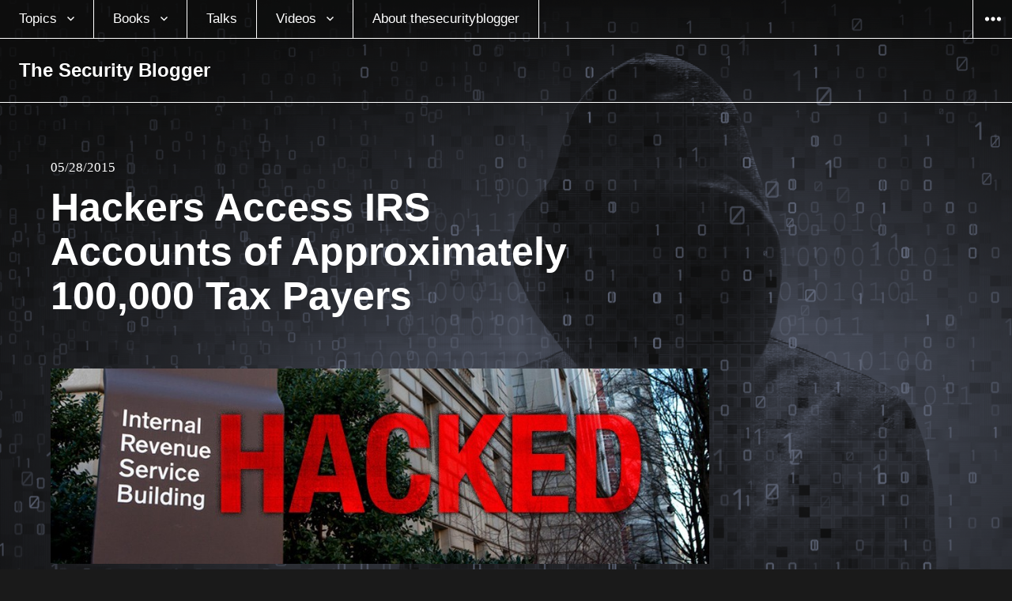

--- FILE ---
content_type: text/html; charset=UTF-8
request_url: https://www.thesecurityblogger.com/hackers-access-irs-accounts-of-approximately-100000-tax-payers/
body_size: 13938
content:
<!DOCTYPE html>
<html lang="en-US" class="no-js">
<head>
<meta charset="UTF-8">
<meta name="viewport" content="width=device-width, initial-scale=1">
<link rel="profile" href="https://gmpg.org/xfn/11">
<link rel="pingback" href="https://www.thesecurityblogger.com/xmlrpc.php">
<script type="d451b396f2d10fd0d299976d-text/javascript">(function(html){html.className = html.className.replace(/\bno-js\b/,'js')})(document.documentElement);</script>
<title>Hackers Access IRS Accounts of Approximately 100,000 Tax Payers &#8211; The Security Blogger</title><link rel="stylesheet" id="siteground-optimizer-combined-css-a70a0245c3b9d0310a91b0410ea37ba7" href="https://www.thesecurityblogger.com/wp-content/uploads/siteground-optimizer-assets/siteground-optimizer-combined-css-a70a0245c3b9d0310a91b0410ea37ba7.css" media="all" />
<meta name='robots' content='max-image-preview:large' />
		<style>img:is([sizes="auto" i], [sizes^="auto," i]) { contain-intrinsic-size: 3000px 1500px }</style>
		<link rel='dns-prefetch' href='//www.googletagmanager.com' />
<link rel='dns-prefetch' href='//fonts.googleapis.com' />
<link rel='dns-prefetch' href='//cdn.openshareweb.com' />
<link rel='dns-prefetch' href='//cdn.shareaholic.net' />
<link rel='dns-prefetch' href='//www.shareaholic.net' />
<link rel='dns-prefetch' href='//analytics.shareaholic.com' />
<link rel='dns-prefetch' href='//recs.shareaholic.com' />
<link rel='dns-prefetch' href='//partner.shareaholic.com' />
<link rel="alternate" type="application/rss+xml" title="The Security Blogger &raquo; Feed" href="https://www.thesecurityblogger.com/feed/" />
<link rel="alternate" type="application/rss+xml" title="The Security Blogger &raquo; Comments Feed" href="https://www.thesecurityblogger.com/comments/feed/" />
<link rel="alternate" type="application/rss+xml" title="The Security Blogger &raquo; Hackers Access IRS Accounts of Approximately 100,000 Tax Payers Comments Feed" href="https://www.thesecurityblogger.com/hackers-access-irs-accounts-of-approximately-100000-tax-payers/feed/" />
<!-- Shareaholic - https://www.shareaholic.com -->
<link rel='preload' href='//cdn.shareaholic.net/assets/pub/shareaholic.js' as='script'/>
<script data-no-minify='1' data-cfasync='false'>
_SHR_SETTINGS = {"endpoints":{"local_recs_url":"https:\/\/www.thesecurityblogger.com\/wp-admin\/admin-ajax.php?action=shareaholic_permalink_related","ajax_url":"https:\/\/www.thesecurityblogger.com\/wp-admin\/admin-ajax.php","share_counts_url":"https:\/\/www.thesecurityblogger.com\/wp-admin\/admin-ajax.php?action=shareaholic_share_counts_api"},"site_id":"18a70d61a50c4a27a4a002b6fbf78ba4","url_components":{"year":"2015","monthnum":"05","day":"28","hour":"12","minute":"08","second":"22","post_id":"5486","postname":"hackers-access-irs-accounts-of-approximately-100000-tax-payers","category":"general"}};
</script>
<script data-no-minify='1' data-cfasync='false' src='//cdn.shareaholic.net/assets/pub/shareaholic.js' data-shr-siteid='18a70d61a50c4a27a4a002b6fbf78ba4' async ></script>

<!-- Shareaholic Content Tags -->
<meta name='shareaholic:site_name' content='The Security Blogger' />
<meta name='shareaholic:language' content='en-US' />
<meta name='shareaholic:url' content='https://www.thesecurityblogger.com/hackers-access-irs-accounts-of-approximately-100000-tax-payers/' />
<meta name='shareaholic:keywords' content='tag:datalossdb.org, tag:internal revenue service hacked, tag:irs breach, tag:irs datalossdb.org, tag:irs get transcrip, tag:irs hacked, tag:irs hacked,irs breach,internal revenue service hacked,datalossdb.org,irs datalossdb.org, cat:general security, cat:security news, cat:technology, type:post' />
<meta name='shareaholic:article_published_time' content='2015-05-28T12:08:22-04:00' />
<meta name='shareaholic:article_modified_time' content='2016-07-10T13:23:29-04:00' />
<meta name='shareaholic:shareable_page' content='true' />
<meta name='shareaholic:article_author_name' content='admin' />
<meta name='shareaholic:site_id' content='18a70d61a50c4a27a4a002b6fbf78ba4' />
<meta name='shareaholic:wp_version' content='9.7.13' />
<meta name='shareaholic:image' content='https://www.thesecurityblogger.com/wp-content/uploads/2015/05/irs-hacked-300x169.jpg' />
<!-- Shareaholic Content Tags End -->
<script type="d451b396f2d10fd0d299976d-text/javascript">
/* <![CDATA[ */
window._wpemojiSettings = {"baseUrl":"https:\/\/s.w.org\/images\/core\/emoji\/14.0.0\/72x72\/","ext":".png","svgUrl":"https:\/\/s.w.org\/images\/core\/emoji\/14.0.0\/svg\/","svgExt":".svg","source":{"concatemoji":"https:\/\/www.thesecurityblogger.com\/wp-includes\/js\/wp-emoji-release.min.js?ver=6.4.7"}};
/*! This file is auto-generated */
!function(i,n){var o,s,e;function c(e){try{var t={supportTests:e,timestamp:(new Date).valueOf()};sessionStorage.setItem(o,JSON.stringify(t))}catch(e){}}function p(e,t,n){e.clearRect(0,0,e.canvas.width,e.canvas.height),e.fillText(t,0,0);var t=new Uint32Array(e.getImageData(0,0,e.canvas.width,e.canvas.height).data),r=(e.clearRect(0,0,e.canvas.width,e.canvas.height),e.fillText(n,0,0),new Uint32Array(e.getImageData(0,0,e.canvas.width,e.canvas.height).data));return t.every(function(e,t){return e===r[t]})}function u(e,t,n){switch(t){case"flag":return n(e,"\ud83c\udff3\ufe0f\u200d\u26a7\ufe0f","\ud83c\udff3\ufe0f\u200b\u26a7\ufe0f")?!1:!n(e,"\ud83c\uddfa\ud83c\uddf3","\ud83c\uddfa\u200b\ud83c\uddf3")&&!n(e,"\ud83c\udff4\udb40\udc67\udb40\udc62\udb40\udc65\udb40\udc6e\udb40\udc67\udb40\udc7f","\ud83c\udff4\u200b\udb40\udc67\u200b\udb40\udc62\u200b\udb40\udc65\u200b\udb40\udc6e\u200b\udb40\udc67\u200b\udb40\udc7f");case"emoji":return!n(e,"\ud83e\udef1\ud83c\udffb\u200d\ud83e\udef2\ud83c\udfff","\ud83e\udef1\ud83c\udffb\u200b\ud83e\udef2\ud83c\udfff")}return!1}function f(e,t,n){var r="undefined"!=typeof WorkerGlobalScope&&self instanceof WorkerGlobalScope?new OffscreenCanvas(300,150):i.createElement("canvas"),a=r.getContext("2d",{willReadFrequently:!0}),o=(a.textBaseline="top",a.font="600 32px Arial",{});return e.forEach(function(e){o[e]=t(a,e,n)}),o}function t(e){var t=i.createElement("script");t.src=e,t.defer=!0,i.head.appendChild(t)}"undefined"!=typeof Promise&&(o="wpEmojiSettingsSupports",s=["flag","emoji"],n.supports={everything:!0,everythingExceptFlag:!0},e=new Promise(function(e){i.addEventListener("DOMContentLoaded",e,{once:!0})}),new Promise(function(t){var n=function(){try{var e=JSON.parse(sessionStorage.getItem(o));if("object"==typeof e&&"number"==typeof e.timestamp&&(new Date).valueOf()<e.timestamp+604800&&"object"==typeof e.supportTests)return e.supportTests}catch(e){}return null}();if(!n){if("undefined"!=typeof Worker&&"undefined"!=typeof OffscreenCanvas&&"undefined"!=typeof URL&&URL.createObjectURL&&"undefined"!=typeof Blob)try{var e="postMessage("+f.toString()+"("+[JSON.stringify(s),u.toString(),p.toString()].join(",")+"));",r=new Blob([e],{type:"text/javascript"}),a=new Worker(URL.createObjectURL(r),{name:"wpTestEmojiSupports"});return void(a.onmessage=function(e){c(n=e.data),a.terminate(),t(n)})}catch(e){}c(n=f(s,u,p))}t(n)}).then(function(e){for(var t in e)n.supports[t]=e[t],n.supports.everything=n.supports.everything&&n.supports[t],"flag"!==t&&(n.supports.everythingExceptFlag=n.supports.everythingExceptFlag&&n.supports[t]);n.supports.everythingExceptFlag=n.supports.everythingExceptFlag&&!n.supports.flag,n.DOMReady=!1,n.readyCallback=function(){n.DOMReady=!0}}).then(function(){return e}).then(function(){var e;n.supports.everything||(n.readyCallback(),(e=n.source||{}).concatemoji?t(e.concatemoji):e.wpemoji&&e.twemoji&&(t(e.twemoji),t(e.wpemoji)))}))}((window,document),window._wpemojiSettings);
/* ]]> */
</script>

<style id='wp-emoji-styles-inline-css' type='text/css'>

	img.wp-smiley, img.emoji {
		display: inline !important;
		border: none !important;
		box-shadow: none !important;
		height: 1em !important;
		width: 1em !important;
		margin: 0 0.07em !important;
		vertical-align: -0.1em !important;
		background: none !important;
		padding: 0 !important;
	}
</style>

<style id='classic-theme-styles-inline-css' type='text/css'>
/*! This file is auto-generated */
.wp-block-button__link{color:#fff;background-color:#32373c;border-radius:9999px;box-shadow:none;text-decoration:none;padding:calc(.667em + 2px) calc(1.333em + 2px);font-size:1.125em}.wp-block-file__button{background:#32373c;color:#fff;text-decoration:none}
</style>
<style id='global-styles-inline-css' type='text/css'>
body{--wp--preset--color--black: #000000;--wp--preset--color--cyan-bluish-gray: #abb8c3;--wp--preset--color--white: #ffffff;--wp--preset--color--pale-pink: #f78da7;--wp--preset--color--vivid-red: #cf2e2e;--wp--preset--color--luminous-vivid-orange: #ff6900;--wp--preset--color--luminous-vivid-amber: #fcb900;--wp--preset--color--light-green-cyan: #7bdcb5;--wp--preset--color--vivid-green-cyan: #00d084;--wp--preset--color--pale-cyan-blue: #8ed1fc;--wp--preset--color--vivid-cyan-blue: #0693e3;--wp--preset--color--vivid-purple: #9b51e0;--wp--preset--gradient--vivid-cyan-blue-to-vivid-purple: linear-gradient(135deg,rgba(6,147,227,1) 0%,rgb(155,81,224) 100%);--wp--preset--gradient--light-green-cyan-to-vivid-green-cyan: linear-gradient(135deg,rgb(122,220,180) 0%,rgb(0,208,130) 100%);--wp--preset--gradient--luminous-vivid-amber-to-luminous-vivid-orange: linear-gradient(135deg,rgba(252,185,0,1) 0%,rgba(255,105,0,1) 100%);--wp--preset--gradient--luminous-vivid-orange-to-vivid-red: linear-gradient(135deg,rgba(255,105,0,1) 0%,rgb(207,46,46) 100%);--wp--preset--gradient--very-light-gray-to-cyan-bluish-gray: linear-gradient(135deg,rgb(238,238,238) 0%,rgb(169,184,195) 100%);--wp--preset--gradient--cool-to-warm-spectrum: linear-gradient(135deg,rgb(74,234,220) 0%,rgb(151,120,209) 20%,rgb(207,42,186) 40%,rgb(238,44,130) 60%,rgb(251,105,98) 80%,rgb(254,248,76) 100%);--wp--preset--gradient--blush-light-purple: linear-gradient(135deg,rgb(255,206,236) 0%,rgb(152,150,240) 100%);--wp--preset--gradient--blush-bordeaux: linear-gradient(135deg,rgb(254,205,165) 0%,rgb(254,45,45) 50%,rgb(107,0,62) 100%);--wp--preset--gradient--luminous-dusk: linear-gradient(135deg,rgb(255,203,112) 0%,rgb(199,81,192) 50%,rgb(65,88,208) 100%);--wp--preset--gradient--pale-ocean: linear-gradient(135deg,rgb(255,245,203) 0%,rgb(182,227,212) 50%,rgb(51,167,181) 100%);--wp--preset--gradient--electric-grass: linear-gradient(135deg,rgb(202,248,128) 0%,rgb(113,206,126) 100%);--wp--preset--gradient--midnight: linear-gradient(135deg,rgb(2,3,129) 0%,rgb(40,116,252) 100%);--wp--preset--font-size--small: 13px;--wp--preset--font-size--medium: 20px;--wp--preset--font-size--large: 36px;--wp--preset--font-size--x-large: 42px;--wp--preset--spacing--20: 0.44rem;--wp--preset--spacing--30: 0.67rem;--wp--preset--spacing--40: 1rem;--wp--preset--spacing--50: 1.5rem;--wp--preset--spacing--60: 2.25rem;--wp--preset--spacing--70: 3.38rem;--wp--preset--spacing--80: 5.06rem;--wp--preset--shadow--natural: 6px 6px 9px rgba(0, 0, 0, 0.2);--wp--preset--shadow--deep: 12px 12px 50px rgba(0, 0, 0, 0.4);--wp--preset--shadow--sharp: 6px 6px 0px rgba(0, 0, 0, 0.2);--wp--preset--shadow--outlined: 6px 6px 0px -3px rgba(255, 255, 255, 1), 6px 6px rgba(0, 0, 0, 1);--wp--preset--shadow--crisp: 6px 6px 0px rgba(0, 0, 0, 1);}:where(.is-layout-flex){gap: 0.5em;}:where(.is-layout-grid){gap: 0.5em;}body .is-layout-flow > .alignleft{float: left;margin-inline-start: 0;margin-inline-end: 2em;}body .is-layout-flow > .alignright{float: right;margin-inline-start: 2em;margin-inline-end: 0;}body .is-layout-flow > .aligncenter{margin-left: auto !important;margin-right: auto !important;}body .is-layout-constrained > .alignleft{float: left;margin-inline-start: 0;margin-inline-end: 2em;}body .is-layout-constrained > .alignright{float: right;margin-inline-start: 2em;margin-inline-end: 0;}body .is-layout-constrained > .aligncenter{margin-left: auto !important;margin-right: auto !important;}body .is-layout-constrained > :where(:not(.alignleft):not(.alignright):not(.alignfull)){max-width: var(--wp--style--global--content-size);margin-left: auto !important;margin-right: auto !important;}body .is-layout-constrained > .alignwide{max-width: var(--wp--style--global--wide-size);}body .is-layout-flex{display: flex;}body .is-layout-flex{flex-wrap: wrap;align-items: center;}body .is-layout-flex > *{margin: 0;}body .is-layout-grid{display: grid;}body .is-layout-grid > *{margin: 0;}:where(.wp-block-columns.is-layout-flex){gap: 2em;}:where(.wp-block-columns.is-layout-grid){gap: 2em;}:where(.wp-block-post-template.is-layout-flex){gap: 1.25em;}:where(.wp-block-post-template.is-layout-grid){gap: 1.25em;}.has-black-color{color: var(--wp--preset--color--black) !important;}.has-cyan-bluish-gray-color{color: var(--wp--preset--color--cyan-bluish-gray) !important;}.has-white-color{color: var(--wp--preset--color--white) !important;}.has-pale-pink-color{color: var(--wp--preset--color--pale-pink) !important;}.has-vivid-red-color{color: var(--wp--preset--color--vivid-red) !important;}.has-luminous-vivid-orange-color{color: var(--wp--preset--color--luminous-vivid-orange) !important;}.has-luminous-vivid-amber-color{color: var(--wp--preset--color--luminous-vivid-amber) !important;}.has-light-green-cyan-color{color: var(--wp--preset--color--light-green-cyan) !important;}.has-vivid-green-cyan-color{color: var(--wp--preset--color--vivid-green-cyan) !important;}.has-pale-cyan-blue-color{color: var(--wp--preset--color--pale-cyan-blue) !important;}.has-vivid-cyan-blue-color{color: var(--wp--preset--color--vivid-cyan-blue) !important;}.has-vivid-purple-color{color: var(--wp--preset--color--vivid-purple) !important;}.has-black-background-color{background-color: var(--wp--preset--color--black) !important;}.has-cyan-bluish-gray-background-color{background-color: var(--wp--preset--color--cyan-bluish-gray) !important;}.has-white-background-color{background-color: var(--wp--preset--color--white) !important;}.has-pale-pink-background-color{background-color: var(--wp--preset--color--pale-pink) !important;}.has-vivid-red-background-color{background-color: var(--wp--preset--color--vivid-red) !important;}.has-luminous-vivid-orange-background-color{background-color: var(--wp--preset--color--luminous-vivid-orange) !important;}.has-luminous-vivid-amber-background-color{background-color: var(--wp--preset--color--luminous-vivid-amber) !important;}.has-light-green-cyan-background-color{background-color: var(--wp--preset--color--light-green-cyan) !important;}.has-vivid-green-cyan-background-color{background-color: var(--wp--preset--color--vivid-green-cyan) !important;}.has-pale-cyan-blue-background-color{background-color: var(--wp--preset--color--pale-cyan-blue) !important;}.has-vivid-cyan-blue-background-color{background-color: var(--wp--preset--color--vivid-cyan-blue) !important;}.has-vivid-purple-background-color{background-color: var(--wp--preset--color--vivid-purple) !important;}.has-black-border-color{border-color: var(--wp--preset--color--black) !important;}.has-cyan-bluish-gray-border-color{border-color: var(--wp--preset--color--cyan-bluish-gray) !important;}.has-white-border-color{border-color: var(--wp--preset--color--white) !important;}.has-pale-pink-border-color{border-color: var(--wp--preset--color--pale-pink) !important;}.has-vivid-red-border-color{border-color: var(--wp--preset--color--vivid-red) !important;}.has-luminous-vivid-orange-border-color{border-color: var(--wp--preset--color--luminous-vivid-orange) !important;}.has-luminous-vivid-amber-border-color{border-color: var(--wp--preset--color--luminous-vivid-amber) !important;}.has-light-green-cyan-border-color{border-color: var(--wp--preset--color--light-green-cyan) !important;}.has-vivid-green-cyan-border-color{border-color: var(--wp--preset--color--vivid-green-cyan) !important;}.has-pale-cyan-blue-border-color{border-color: var(--wp--preset--color--pale-cyan-blue) !important;}.has-vivid-cyan-blue-border-color{border-color: var(--wp--preset--color--vivid-cyan-blue) !important;}.has-vivid-purple-border-color{border-color: var(--wp--preset--color--vivid-purple) !important;}.has-vivid-cyan-blue-to-vivid-purple-gradient-background{background: var(--wp--preset--gradient--vivid-cyan-blue-to-vivid-purple) !important;}.has-light-green-cyan-to-vivid-green-cyan-gradient-background{background: var(--wp--preset--gradient--light-green-cyan-to-vivid-green-cyan) !important;}.has-luminous-vivid-amber-to-luminous-vivid-orange-gradient-background{background: var(--wp--preset--gradient--luminous-vivid-amber-to-luminous-vivid-orange) !important;}.has-luminous-vivid-orange-to-vivid-red-gradient-background{background: var(--wp--preset--gradient--luminous-vivid-orange-to-vivid-red) !important;}.has-very-light-gray-to-cyan-bluish-gray-gradient-background{background: var(--wp--preset--gradient--very-light-gray-to-cyan-bluish-gray) !important;}.has-cool-to-warm-spectrum-gradient-background{background: var(--wp--preset--gradient--cool-to-warm-spectrum) !important;}.has-blush-light-purple-gradient-background{background: var(--wp--preset--gradient--blush-light-purple) !important;}.has-blush-bordeaux-gradient-background{background: var(--wp--preset--gradient--blush-bordeaux) !important;}.has-luminous-dusk-gradient-background{background: var(--wp--preset--gradient--luminous-dusk) !important;}.has-pale-ocean-gradient-background{background: var(--wp--preset--gradient--pale-ocean) !important;}.has-electric-grass-gradient-background{background: var(--wp--preset--gradient--electric-grass) !important;}.has-midnight-gradient-background{background: var(--wp--preset--gradient--midnight) !important;}.has-small-font-size{font-size: var(--wp--preset--font-size--small) !important;}.has-medium-font-size{font-size: var(--wp--preset--font-size--medium) !important;}.has-large-font-size{font-size: var(--wp--preset--font-size--large) !important;}.has-x-large-font-size{font-size: var(--wp--preset--font-size--x-large) !important;}
.wp-block-navigation a:where(:not(.wp-element-button)){color: inherit;}
:where(.wp-block-post-template.is-layout-flex){gap: 1.25em;}:where(.wp-block-post-template.is-layout-grid){gap: 1.25em;}
:where(.wp-block-columns.is-layout-flex){gap: 2em;}:where(.wp-block-columns.is-layout-grid){gap: 2em;}
.wp-block-pullquote{font-size: 1.5em;line-height: 1.6;}
</style>



<link rel='stylesheet' id='afterlight-fonts-css' href='https://fonts.googleapis.com/css?family=Playfair+Display%3A400%2C700%2C400italic%2C700italic%7CLato%3A400%2C700%2C400italic%2C700italic%7CInconsolata%3A400&#038;subset=latin%2Clatin-ext' type='text/css' media='all' />


<style id='afterlight-style-inline-css' type='text/css'>
body:before { background-image: url("https://www.thesecurityblogger.com/wp-content/uploads/2016/07/New2.png"); }
</style>

<style id='yarpp-thumbnails-inline-css' type='text/css'>
.yarpp-thumbnails-horizontal .yarpp-thumbnail {width: 130px;height: 170px;margin: 5px;margin-left: 0px;}.yarpp-thumbnail > img, .yarpp-thumbnail-default {width: 120px;height: 120px;margin: 5px;}.yarpp-thumbnails-horizontal .yarpp-thumbnail-title {margin: 7px;margin-top: 0px;width: 120px;}.yarpp-thumbnail-default > img {min-height: 120px;min-width: 120px;}
</style>
<script type="d451b396f2d10fd0d299976d-text/javascript" src="https://www.thesecurityblogger.com/wp-includes/js/jquery/jquery.min.js?ver=3.7.1" id="jquery-core-js"></script>
<script type="d451b396f2d10fd0d299976d-text/javascript" src="https://www.thesecurityblogger.com/wp-includes/js/jquery/jquery-migrate.min.js?ver=3.4.1" id="jquery-migrate-js"></script>

<!-- Google tag (gtag.js) snippet added by Site Kit -->
<!-- Google Analytics snippet added by Site Kit -->
<script type="d451b396f2d10fd0d299976d-text/javascript" src="https://www.googletagmanager.com/gtag/js?id=G-NV5NPQ08P0" id="google_gtagjs-js" async></script>
<script type="d451b396f2d10fd0d299976d-text/javascript" id="google_gtagjs-js-after">
/* <![CDATA[ */
window.dataLayer = window.dataLayer || [];function gtag(){dataLayer.push(arguments);}
gtag("set","linker",{"domains":["www.thesecurityblogger.com"]});
gtag("js", new Date());
gtag("set", "developer_id.dZTNiMT", true);
gtag("config", "G-NV5NPQ08P0");
/* ]]> */
</script>
<link rel="https://api.w.org/" href="https://www.thesecurityblogger.com/wp-json/" /><link rel="alternate" type="application/json" href="https://www.thesecurityblogger.com/wp-json/wp/v2/posts/5486" /><link rel="EditURI" type="application/rsd+xml" title="RSD" href="https://www.thesecurityblogger.com/xmlrpc.php?rsd" />
<meta name="generator" content="WordPress 6.4.7" />
<link rel="canonical" href="https://www.thesecurityblogger.com/hackers-access-irs-accounts-of-approximately-100000-tax-payers/" />
<link rel='shortlink' href='https://www.thesecurityblogger.com/?p=5486' />
<link rel="alternate" type="application/json+oembed" href="https://www.thesecurityblogger.com/wp-json/oembed/1.0/embed?url=https%3A%2F%2Fwww.thesecurityblogger.com%2Fhackers-access-irs-accounts-of-approximately-100000-tax-payers%2F" />
<link rel="alternate" type="text/xml+oembed" href="https://www.thesecurityblogger.com/wp-json/oembed/1.0/embed?url=https%3A%2F%2Fwww.thesecurityblogger.com%2Fhackers-access-irs-accounts-of-approximately-100000-tax-payers%2F&#038;format=xml" />
<meta name="generator" content="Site Kit by Google 1.170.0" /><!-- Required by Subscribe Here Plugin 1.0 plugin --><style type="text/css" id="custom-background-css">
body.custom-background { background-image: url("https://www.thesecurityblogger.com/wp-content/uploads/2016/07/New2.png"); background-position: center top; background-size: auto; background-repeat: no-repeat; background-attachment: fixed; }
</style>
			<style type="text/css" id="wp-custom-css">
			

		</style>
			<!-- Fonts Plugin CSS - https://fontsplugin.com/ -->
	<style>
		:root {
--font-base: Georgia, Times, Times New Roman, serif;
--font-headings: Georgia, Times, Times New Roman, serif;
--font-input: Georgia, Times, Times New Roman, serif;
}
body, #content, .entry-content, .post-content, .page-content, .post-excerpt, .entry-summary, .entry-excerpt, .widget-area, .widget, .sidebar, #sidebar, footer, .footer, #footer, .site-footer {
font-family: Georgia, Times, Times New Roman, serif !important;
 }
#site-title, .site-title, #site-title a, .site-title a, .entry-title, .entry-title a, h1, h2, h3, h4, h5, h6, .widget-title, .elementor-heading-title {
font-family: Georgia, Times, Times New Roman, serif !important;
 }
button, .button, input, select, textarea, .wp-block-button, .wp-block-button__link {
font-family: Georgia, Times, Times New Roman, serif !important;
 }
#site-title, .site-title, #site-title a, .site-title a, #site-logo, #site-logo a, #logo, #logo a, .logo, .logo a, .wp-block-site-title, .wp-block-site-title a {
font-family: Futura, Trebuchet MS, Arial, sans-serif !important;
 }
#site-description, .site-description, #site-tagline, .site-tagline, .wp-block-site-tagline {
font-family: Helvetica Neue, Helvetica, Arial, sans-serif !important;
 }
.menu, .page_item a, .menu-item a, .wp-block-navigation, .wp-block-navigation-item__content {
font-family: Calibri, Candara, Segoe, Segoe UI, Optima, Arial, sans-serif !important;
 }
.entry-content, .entry-content p, .post-content, .page-content, .post-excerpt, .entry-summary, .entry-excerpt, .excerpt, .excerpt p, .type-post p, .type-page p, .wp-block-post-content, .wp-block-post-excerpt, .elementor, .elementor p {
font-family: Futura, Trebuchet MS, Arial, sans-serif !important;
 }
.wp-block-post-title, .wp-block-post-title a, .entry-title, .entry-title a, .post-title, .post-title a, .page-title, .entry-content h1, #content h1, .type-post h1, .type-page h1, .elementor h1 {
font-family: Helvetica Neue, Helvetica, Arial, sans-serif !important;
 }
.entry-content h2, .post-content h2, .page-content h2, #content h2, .type-post h2, .type-page h2, .elementor h2 {
font-family: Futura, Trebuchet MS, Arial, sans-serif !important;
 }
.entry-content h3, .post-content h3, .page-content h3, #content h3, .type-post h3, .type-page h3, .elementor h3 {
font-family: Futura, Trebuchet MS, Arial, sans-serif !important;
 }
.entry-content h4, .post-content h4, .page-content h4, #content h4, .type-post h4, .type-page h4, .elementor h4 {
font-family: Futura, Trebuchet MS, Arial, sans-serif !important;
 }
.entry-content h5, .post-content h5, .page-content h5, #content h5, .type-post h5, .type-page h5, .elementor h5 {
font-family: Futura, Trebuchet MS, Arial, sans-serif !important;
 }
.entry-content h6, .post-content h6, .page-content h6, #content h6, .type-post h6, .type-page h6, .elementor h6 {
font-family: Futura, Trebuchet MS, Arial, sans-serif !important;
 }
blockquote, .wp-block-quote, blockquote p, .wp-block-quote p {
font-family: Futura, Trebuchet MS, Arial, sans-serif !important;
 }
.widget-title, .widget-area h1, .widget-area h2, .widget-area h3, .widget-area h4, .widget-area h5, .widget-area h6, #secondary h1, #secondary h2, #secondary h3, #secondary h4, #secondary h5, #secondary h6 {
font-family: Futura, Trebuchet MS, Arial, sans-serif !important;
 }
.widget-area, .widget, .sidebar, #sidebar, #secondary {
font-family: Futura, Trebuchet MS, Arial, sans-serif !important;
 }
footer h1, footer h2, footer h3, footer h4, footer h5, footer h6, .footer h1, .footer h2, .footer h3, .footer h4, .footer h5, .footer h6, #footer h1, #footer h2, #footer h3, #footer h4, #footer h5, #footer h6 {
font-family: Futura, Trebuchet MS, Arial, sans-serif !important;
 }
footer, #footer, .footer, .site-footer {
font-family: Futura, Trebuchet MS, Arial, sans-serif !important;
 }
	</style>
	<!-- Fonts Plugin CSS -->
	</head>

<body class="post-template-default single single-post postid-5486 single-format-standard custom-background primary-menu full-page-background has-overlay">
<div id="page" class="hfeed site">
	<a class="skip-link screen-reader-text" href="#content">Skip to content</a>

	
	<header id="masthead" class="site-header" role="banner">
		<div class="site-header-top">
							<nav class="main-navigation" role="navigation">
					<div class="menu-the-security-blogger-container"><ul id="menu-the-security-blogger" class="nav-menu"><li id="menu-item-3260" class="menu-item menu-item-type-taxonomy menu-item-object-category menu-item-has-children menu-item-3260"><a href="https://www.thesecurityblogger.com/category/sec/">Topics</a>
<ul class="sub-menu">
	<li id="menu-item-9871" class="menu-item menu-item-type-taxonomy menu-item-object-category current-post-ancestor current-menu-parent current-post-parent menu-item-9871"><a href="https://www.thesecurityblogger.com/category/tech/security-news/">Security News</a></li>
	<li id="menu-item-9868" class="menu-item menu-item-type-taxonomy menu-item-object-category menu-item-9868"><a href="https://www.thesecurityblogger.com/category/hack/lock/">Lock Picking</a></li>
	<li id="menu-item-3937" class="menu-item menu-item-type-taxonomy menu-item-object-category menu-item-3937"><a href="https://www.thesecurityblogger.com/category/sec/scams-2/">Scams</a></li>
	<li id="menu-item-3950" class="menu-item menu-item-type-taxonomy menu-item-object-category menu-item-3950"><a href="https://www.thesecurityblogger.com/category/tech/defending-attacks/">Defending Attacks</a></li>
	<li id="menu-item-9870" class="menu-item menu-item-type-taxonomy menu-item-object-category menu-item-9870"><a href="https://www.thesecurityblogger.com/category/hack/kali-linux/">Kali Linux</a></li>
	<li id="menu-item-3948" class="menu-item menu-item-type-taxonomy menu-item-object-category menu-item-3948"><a href="https://www.thesecurityblogger.com/category/tech/byod-tech/">BYOD / Mobile Devices</a></li>
	<li id="menu-item-7398" class="menu-item menu-item-type-taxonomy menu-item-object-category menu-item-7398"><a href="https://www.thesecurityblogger.com/category/sec/ransom/">Ransomware</a></li>
	<li id="menu-item-9869" class="menu-item menu-item-type-taxonomy menu-item-object-category menu-item-9869"><a href="https://www.thesecurityblogger.com/category/hack/">Hacking</a></li>
	<li id="menu-item-3262" class="menu-item menu-item-type-taxonomy menu-item-object-category current-post-ancestor current-menu-parent current-post-parent menu-item-3262"><a href="https://www.thesecurityblogger.com/category/tech/">Technology and News</a></li>
</ul>
</li>
<li id="menu-item-7453" class="menu-item menu-item-type-custom menu-item-object-custom menu-item-has-children menu-item-7453"><a href="https://www.amazon.com/Joseph-Muniz/e/B00ITSNP6Q">Books</a>
<ul class="sub-menu">
	<li id="menu-item-9287" class="menu-item menu-item-type-custom menu-item-object-custom menu-item-9287"><a href="https://www.amazon.com/Modern-Security-Operations-Center/dp/0135619858/ref=sr_1_1?dchild=1&#038;keywords=joseph+muniz&#038;qid=1616613833&#038;sr=8-1">The Modern Security Operations Center</a></li>
	<li id="menu-item-8371" class="menu-item menu-item-type-custom menu-item-object-custom menu-item-8371"><a href="http://www.ciscopress.com/store/investigating-the-cyber-breach-the-digital-forensics-9780134755816">Investigating the Cyber Breach: The Digital Forensics Guide for the Network Engineer</a></li>
	<li id="menu-item-9518" class="menu-item menu-item-type-custom menu-item-object-custom menu-item-9518"><a href="http://CCNP%20Security%20Virtual%20Private%20Networks%20SVPN%20300-730%20Official%20Cert%20Guide">CCNP Security Virtual Private Networks SVPN 300-730 Official Cert Guide</a></li>
	<li id="menu-item-7756" class="menu-item menu-item-type-custom menu-item-object-custom menu-item-7756"><a href="https://www.amazon.com/Cyber-SECFND-210-250-Official-Certification/dp/1587147025/ref=sr_1_3?ie=UTF8&#038;qid=1477666237&#038;sr=8-3&#038;keywords=muniz+cisco">CCNA Cyber Ops SECFND #210-250 Official Cert Guide</a></li>
	<li id="menu-item-6998" class="menu-item menu-item-type-custom menu-item-object-custom menu-item-6998"><a href="https://www.amazon.com/Security-Operations-Center-Operating-Maintaining-ebook/dp/B017HXS0JK?ie=UTF8&#038;redirect=true&#038;ref_=s9_simh_gw_g351_i1_r#nav-subnav">Security Operations Center: Building, Operating and Maintaining your SOC</a></li>
	<li id="menu-item-7755" class="menu-item menu-item-type-custom menu-item-object-custom menu-item-7755"><a href="https://www.amazon.com/Cyber-SECOPS-210-255-Official-Certification/dp/1587147033/ref=sr_1_1?ie=UTF8&#038;qid=1477684172&#038;sr=8-1&#038;keywords=SECOPS+Cisco">CCNA Cyber Ops SECOPS #210-255 Official Cert Guide</a></li>
	<li id="menu-item-9288" class="menu-item menu-item-type-custom menu-item-object-custom menu-item-9288"><a href="https://www.pearson.com.au/9780136660606">CCNP Security Virtual Private Networks SVPN 300-730 Official Cert Guide</a></li>
	<li id="menu-item-7002" class="menu-item menu-item-type-custom menu-item-object-custom menu-item-7002"><a href="https://www.amazon.com/Penetration-Testing-Raspberry-Joseph-Muniz-ebook/dp/B00SVBFCLM?ie=UTF8&#038;keywords=joseph%20muniz&#038;peasin=B00SVBFCLM&#038;pebp=1422457070119&#038;qid=1422457067&#038;ref_=sr_1_1&#038;sr=8-1#nav-subnav">Penetration Testing with Raspberry Pi</a></li>
	<li id="menu-item-7003" class="menu-item menu-item-type-custom menu-item-object-custom menu-item-7003"><a href="https://www.amazon.com/Web-Penetration-Testing-Kali-Linux/dp/1782163166?ie=UTF8&#038;keywords=kali%20linux%2Fimgsrc%3Dhttp%3A%2F%2Fwww.thesecurityblogger.com%2Fwp-content%2Fuploads%2F2013%2F10%2FKaliLinux_Pentest_-Book.png&#038;qid=1386776272&#038;ref_=sr_1_3&#038;sr=8-3">Web Penetration Testing with Kali Linux</a></li>
	<li id="menu-item-8008" class="menu-item menu-item-type-custom menu-item-object-custom menu-item-8008"><a href="http://www.ciscopress.com/authors/bio/31bfb5b8-e773-416f-934b-5f7f2243eb54">Ciscopress Author Page</a></li>
</ul>
</li>
<li id="menu-item-7431" class="menu-item menu-item-type-post_type menu-item-object-page menu-item-7431"><a href="https://www.thesecurityblogger.com/security-talks/">Talks</a></li>
<li id="menu-item-7383" class="menu-item menu-item-type-custom menu-item-object-custom menu-item-has-children menu-item-7383"><a href="https://www.youtube.com/channel/UCHWj-yhEOxQHv_guXMSH0GA">Videos</a>
<ul class="sub-menu">
	<li id="menu-item-8282" class="menu-item menu-item-type-custom menu-item-object-custom menu-item-8282"><a href="https://www.youtube.com/channel/UCHWj-yhEOxQHv_guXMSH0GA">YouTube Talks</a></li>
	<li id="menu-item-10239" class="menu-item menu-item-type-custom menu-item-object-custom menu-item-10239"><a href="https://www.microsoftpressstore.com/store/complete-guide-to-microsoft-copilot-for-security-empower-9780135380499">Complete Guide to Microsoft Copilot for Security: Empower and Protect the Security Operations Center (SOC) (Video)</a></li>
	<li id="menu-item-10241" class="menu-item menu-item-type-custom menu-item-object-custom menu-item-10241"><a href="https://www.oreilly.com/library/view/the-zero-trust/9780138251826/">The Zero Trust Framework</a></li>
	<li id="menu-item-10240" class="menu-item menu-item-type-custom menu-item-object-custom menu-item-10240"><a href="https://www.oreilly.com/library/view/ccnp-security-cisco/9780136677208/?irclickid=1-ZyXzRYGxyKWpz3dIWR-3OtUkCQ%3AyzmNxYOWo0&#038;irgwc=1">CCNP Security Cisco Identify Services Engine SISE 300-715</a></li>
	<li id="menu-item-8280" class="menu-item menu-item-type-custom menu-item-object-custom menu-item-8280"><a href="http://www.ciscopress.com/store/digital-forensics-and-cyber-crime-with-kali-linux-fundamentals-9780134693637">Digital Forensics and Cyber Crime with Kali Linux Fundamentals LiveLessons</a></li>
</ul>
</li>
<li id="menu-item-9851" class="menu-item menu-item-type-custom menu-item-object-custom menu-item-9851"><a href="https://www.thesecurityblogger.com/about">About thesecurityblogger</a></li>
</ul></div>				</nav><!-- .main-navigation -->
			
							<button id="sidebar-toggle" class="sidebar-toggle"></button>
					</div><!-- .site-header-top -->

		<div class="site-branding">
			<div class="site-branding-inner">
				
									<p class="site-title"><a href="https://www.thesecurityblogger.com/" rel="home">The Security Blogger</a></p>
									<p class="site-description">Security news, notes and ramblings.</p>
							</div>

					</div><!-- .site-branding -->
	</header><!-- .site-header -->

	<div id="content" class="site-content">

	<div id="primary" class="content-area">
		<main id="main" class="site-main" role="main">

		
<article id="post-5486" class="post-5486 post type-post status-publish format-standard has-post-thumbnail hentry category-general category-security-news category-tech tag-datalossdb-org tag-internal-revenue-service-hacked tag-irs-breach tag-irs-datalossdb-org tag-irs-get-transcrip tag-irs-hacked">
	<header class="entry-header">
		<div class="entry-date">
			<span class="posted-on"><span class="screen-reader-text">Posted on </span><a href="https://www.thesecurityblogger.com/hackers-access-irs-accounts-of-approximately-100000-tax-payers/" rel="bookmark"><time class="entry-date published" datetime="2015-05-28T12:08:22-04:00">05/28/2015</time><time class="updated" datetime="2016-07-10T13:23:29-04:00">07/10/2016</time></a></span>		</div>

		<h1 class="entry-title">Hackers Access IRS Accounts of Approximately 100,000 Tax Payers</h1>	</header>

	
	<div class="post-thumbnail">
		<img width="833" height="247" src="https://www.thesecurityblogger.com/wp-content/uploads/2015/05/irs-hacked-970x288.jpg" class="attachment-post-thumbnail size-post-thumbnail wp-post-image" alt="" decoding="async" fetchpriority="high" />	</div><!-- .post-thumbnail -->

	
	<div class="entry-content">
		<script async src="//pagead2.googlesyndication.com/pagead/js/adsbygoogle.js" type="d451b396f2d10fd0d299976d-text/javascript"></script>
<script type="d451b396f2d10fd0d299976d-text/javascript">
  (adsbygoogle = window.adsbygoogle || []).push({
    google_ad_client: "ca-pub-9261916952152076",
    enable_page_level_ads: true
  });
</script><p>The <b style="font-style: italic;">Internal Revenue Service (IRS) </b>said that hackers accessed the personal information of approximately 100,000 tax payers in what the agency is calling a &#8220;sophisticated&#8221; attack. You can find the IRS&#8217;s <span style="font-style: normal;">official</span> message about the breach <a href="http://www.irs.gov/uac/Newsroom/IRS-Statement-on-the-Get-Transcript-Application">HERE</a>. The IRS said that criminals managed to access data such as <b>Social Security</b> numbers, dates of birth and street addresses from an outside source, allowing them to clear a multi-step authentication process to gain access to its &#8220;Get Transcript&#8221; online app.</p>
<p><span id="more-5486"></span></p><div class="Xsei49vC" style="clear:both;float:left;width:100%;margin:0 0 20px 0;"><script async src="//pagead2.googlesyndication.com/pagead/js/adsbygoogle.js" type="d451b396f2d10fd0d299976d-text/javascript"></script>
<!-- Respnsive2 -->
<ins class="adsbygoogle"
     style="display:block"
     data-ad-client="ca-pub-9261916952152076"
     data-ad-slot="6644922771"
     data-ad-format="auto"></ins>
<script type="d451b396f2d10fd0d299976d-text/javascript">
(adsbygoogle = window.adsbygoogle || []).push({});
</script></div>
<div>The application, which allows users to access past tax returns, has been temporarily shut down, and the IRS will offer free credit monitoring to those affected. The matter is now under review by the <b>Treasury Inspector General for Tax Administration</b> as well as the IRS&#8217;s <b>Criminal Investigation</b> unit. The agency said the hack did not involve its main computer system, which handles tax filing submissions.<br />
<a href="http://m1e.net/c?72460626-XO57TY1tPIm0U%40303826679-7qxbUs6T1E6oU" target="_blank">http://www.irs.gov/uac/Newsroom/IRS-Statement-on-the-Get-Transcript-Application</a></div>
<div></div>
<div>Datalossdb.org listed this breach showing roughly 104,000 tax accounts. Below is the latest update from their website. Check out Datalossdb.org for more details.</div>
<div><a href="https://www.thesecurityblogger.com/hackers-access-irs-accounts-of-approximately-100000-tax-payers/db_taxbreach/" rel="attachment wp-att-5489"><img decoding="async" class="aligncenter size-full wp-image-5489 lazyload" src="[data-uri]" data-src="https://www.thesecurityblogger.com/wp-content/uploads/2015/05/DB_Taxbreach.png" alt="DB_Taxbreach" width="1886" height="854" /><noscript><img decoding="async" class="aligncenter size-full wp-image-5489 lazyload" src="https://www.thesecurityblogger.com/wp-content/uploads/2015/05/DB_Taxbreach.png" alt="DB_Taxbreach" width="1886" height="854" srcset="https://www.thesecurityblogger.com/wp-content/uploads/2015/05/DB_Taxbreach.png 1886w, https://www.thesecurityblogger.com/wp-content/uploads/2015/05/DB_Taxbreach-300x136.png 300w, https://www.thesecurityblogger.com/wp-content/uploads/2015/05/DB_Taxbreach-1024x464.png 1024w, https://www.thesecurityblogger.com/wp-content/uploads/2015/05/DB_Taxbreach-500x226.png 500w" sizes="(max-width: 1886px) 100vw, 1886px" /></noscript></a></div>
</p><div style='display:none;' class='shareaholic-canvas' data-app='share_buttons' data-title='Hackers Access IRS Accounts of Approximately 100,000 Tax Payers' data-link='https://www.thesecurityblogger.com/hackers-access-irs-accounts-of-approximately-100000-tax-payers/' data-app-id-name='post_below_content'></div><div class='yarpp yarpp-related yarpp-related-website yarpp-template-thumbnails'>
<!-- YARPP Thumbnails -->
<h3>Related posts:</h3>
<div class="yarpp-thumbnails-horizontal">
<a class='yarpp-thumbnail' rel='norewrite' href='https://www.thesecurityblogger.com/cisco-acquires-cybersecurity-company-sourcefire-for-2-7b/' title='Cisco Acquires Cybersecurity Company Sourcefire For $2.7B'>
<span class="yarpp-thumbnail-default"><img src="https://www.thesecurityblogger.com/wp-content/plugins/yet-another-related-posts-plugin/default.png" alt="Default Thumbnail" data-pin-nopin="true" /></span><span class="yarpp-thumbnail-title">Cisco Acquires Cybersecurity Company Sourcefire For $2.7B</span></a>
<a class='yarpp-thumbnail' rel='norewrite' href='https://www.thesecurityblogger.com/open-app-id-cisco-commits-to-open-source-and-application-identification/' title='Open App ID: Cisco commits to open source and application identification'>
<img width="120" height="120" src="https://www.thesecurityblogger.com/wp-content/uploads/2014/03/bart_os-120x120.gif" class="attachment-yarpp-thumbnail size-yarpp-thumbnail wp-post-image" alt="" data-pin-nopin="true" srcset="https://www.thesecurityblogger.com/wp-content/uploads/2014/03/bart_os-120x120.gif 120w, https://www.thesecurityblogger.com/wp-content/uploads/2014/03/bart_os-150x150.gif 150w" sizes="(max-width: 120px) 100vw, 120px" /><span class="yarpp-thumbnail-title">Open App ID: Cisco commits to open source and application identification</span></a>
<a class='yarpp-thumbnail' rel='norewrite' href='https://www.thesecurityblogger.com/nss-labs-threat-capabilities-report-available/' title='NSS Labs Threat Capabilities Report Available'>
<img width="120" height="120" src="https://www.thesecurityblogger.com/wp-content/uploads/2015/02/threatglasses1-120x120.png" class="attachment-yarpp-thumbnail size-yarpp-thumbnail wp-post-image" alt="" data-pin-nopin="true" srcset="https://www.thesecurityblogger.com/wp-content/uploads/2015/02/threatglasses1-120x120.png 120w, https://www.thesecurityblogger.com/wp-content/uploads/2015/02/threatglasses1-150x150.png 150w, https://www.thesecurityblogger.com/wp-content/uploads/2015/02/threatglasses1-50x50.png 50w, https://www.thesecurityblogger.com/wp-content/uploads/2015/02/threatglasses1-45x45.png 45w" sizes="(max-width: 120px) 100vw, 120px" /><span class="yarpp-thumbnail-title">NSS Labs Threat Capabilities Report Available</span></a>
<a class='yarpp-thumbnail' rel='norewrite' href='https://www.thesecurityblogger.com/reflection-ddos-attacks-abusing-rpc-portmapper/' title='Reflection DDoS Attacks Abusing RPC Portmapper'>
<img width="120" height="120" src="https://www.thesecurityblogger.com/wp-content/uploads/2015/08/DDoS11-120x120.jpg" class="attachment-yarpp-thumbnail size-yarpp-thumbnail wp-post-image" alt="" data-pin-nopin="true" srcset="https://www.thesecurityblogger.com/wp-content/uploads/2015/08/DDoS11-120x120.jpg 120w, https://www.thesecurityblogger.com/wp-content/uploads/2015/08/DDoS11-150x150.jpg 150w, https://www.thesecurityblogger.com/wp-content/uploads/2015/08/DDoS11-50x50.jpg 50w, https://www.thesecurityblogger.com/wp-content/uploads/2015/08/DDoS11-45x45.jpg 45w" sizes="(max-width: 120px) 100vw, 120px" /><span class="yarpp-thumbnail-title">Reflection DDoS Attacks Abusing RPC Portmapper</span></a>
</div>
</div>
			</div><!-- .entry-content -->

	<footer class="entry-footer">
				<span class="cat-links"><span class="screen-reader-text">Categories </span><a href="https://www.thesecurityblogger.com/category/general/" rel="category tag">General Security</a>, <a href="https://www.thesecurityblogger.com/category/tech/security-news/" rel="category tag">Security News</a>, <a href="https://www.thesecurityblogger.com/category/tech/" rel="category tag">Technology</a></span><span class="tags-links"><span class="screen-reader-text">Tags</span><a href="https://www.thesecurityblogger.com/tag/datalossdb-org/" rel="tag">datalossdb.org</a>, <a href="https://www.thesecurityblogger.com/tag/internal-revenue-service-hacked/" rel="tag">Internal Revenue Service Hacked</a>, <a href="https://www.thesecurityblogger.com/tag/irs-breach/" rel="tag">IRS breach</a>, <a href="https://www.thesecurityblogger.com/tag/irs-datalossdb-org/" rel="tag">IRS Datalossdb.org</a>, <a href="https://www.thesecurityblogger.com/tag/irs-get-transcrip/" rel="tag">IRS Get Transcrip</a>, <a href="https://www.thesecurityblogger.com/tag/irs-hacked/" rel="tag">IRS hacked</a></span><span class="comments-link"><a href="https://www.thesecurityblogger.com/hackers-access-irs-accounts-of-approximately-100000-tax-payers/#comments">1 Comment</a></span>			</footer><!-- .entry-footer -->
</article><!-- #post-## -->

<div id="comments" class="comments-area">

	
	
		<div id="respond" class="comment-respond">
		<h3 id="reply-title" class="comment-reply-title">Leave a Reply <small><a rel="nofollow" id="cancel-comment-reply-link" href="/hackers-access-irs-accounts-of-approximately-100000-tax-payers/#respond" style="display:none;">Cancel reply</a></small></h3><form action="https://www.thesecurityblogger.com/wp-comments-post.php" method="post" id="commentform" class="comment-form" novalidate><p class="comment-notes"><span id="email-notes">Your email address will not be published.</span> <span class="required-field-message">Required fields are marked <span class="required">*</span></span></p><p class="comment-form-comment"><label for="comment">Comment <span class="required">*</span></label> <textarea id="comment" name="comment" cols="45" rows="8" maxlength="65525" required></textarea></p><p class="comment-form-author"><label for="author">Name</label> <input id="author" name="author" type="text" value="" size="30" maxlength="245" autocomplete="name" /></p>
<p class="comment-form-email"><label for="email">Email</label> <input id="email" name="email" type="email" value="" size="30" maxlength="100" aria-describedby="email-notes" autocomplete="email" /></p>
<p class="comment-form-url"><label for="url">Website</label> <input id="url" name="url" type="url" value="" size="30" maxlength="200" autocomplete="url" /></p>
<p class="cptch_block"><script class="cptch_to_remove" type="d451b396f2d10fd0d299976d-text/javascript">
				(function( timeout ) {
					setTimeout(
						function() {
							var notice = document.getElementById("cptch_time_limit_notice_48");
							if ( notice )
								notice.style.display = "block";
						},
						timeout
					);
				})(120000);
			</script>
			<span id="cptch_time_limit_notice_48" class="cptch_time_limit_notice cptch_to_remove">Time limit is exhausted. Please reload CAPTCHA.</span><span class="cptch_wrap cptch_recognition">
				<label class="cptch_label" for="cptch_input_48"><span class="cptch_images_wrap"><span class="cptch_span">&#116;&#104;&#114;&#101;e</span><span class="cptch_span">t&#104;r&#101;&#101;</span><span class="cptch_span">f&#111;ur</span><span class="cptch_span">fiv&#101;</span><span class="cptch_span">9</span><span class="cptch_span">1</span><span class="cptch_span">fo&#117;&#114;</span></span>
				<input id="cptch_input_48" class="cptch_input cptch_wp_comments" type="text" autocomplete="off" name="cptch_number" value="" maxlength="7" size="7" aria-required="true" required="required" style="margin-bottom:0;font-size: 12px;max-width:100%;" />
				<input type="hidden" name="cptch_result" value="zBji4k3bK8Q=" /><input type="hidden" name="cptch_time" value="1769204699" />
					<input type="hidden" name="cptch_form" value="wp_comments" />
				</label><span class="cptch_reload_button_wrap hide-if-no-js">
					<noscript>
						<style type="text/css">
							.hide-if-no-js {
								display: none !important;
							}
						</style>
					</noscript>
					<span class="cptch_reload_button dashicons dashicons-update"></span>
				</span></span></p><p class="form-submit"><input name="submit" type="submit" id="submit" class="submit" value="Post Comment" /> <input type='hidden' name='comment_post_ID' value='5486' id='comment_post_ID' />
<input type='hidden' name='comment_parent' id='comment_parent' value='0' />
</p><p style="display: none;"><input type="hidden" id="akismet_comment_nonce" name="akismet_comment_nonce" value="8c77478f17" /></p><p style="display: none !important;" class="akismet-fields-container" data-prefix="ak_"><label>&#916;<textarea name="ak_hp_textarea" cols="45" rows="8" maxlength="100"></textarea></label><input type="hidden" id="ak_js_1" name="ak_js" value="4"/><script type="d451b396f2d10fd0d299976d-text/javascript">document.getElementById( "ak_js_1" ).setAttribute( "value", ( new Date() ).getTime() );</script></p></form>	</div><!-- #respond -->
	
</div><!-- .comments-area -->

	<nav class="navigation post-navigation" aria-label="Posts">
		<h2 class="screen-reader-text">Post navigation</h2>
		<div class="nav-links"><div class="nav-previous"><a href="https://www.thesecurityblogger.com/fortinet-announces-agreement-to-acquire-meru-networks/" rel="prev"><span class="meta-nav" aria-hidden="true">Previous</span> <span class="screen-reader-text">Previous post:</span> <span class="post-title">Fortinet Announces Agreement to Acquire Meru Networks</span></a></div><div class="nav-next"><a href="https://www.thesecurityblogger.com/bug-will-crash-every-apple-ios-device-right-now/" rel="next"><span class="meta-nav" aria-hidden="true">Next</span> <span class="screen-reader-text">Next post:</span> <span class="post-title">Bug will Crash every Apple iOS Device right now</span></a></div></div>
	</nav>
		</main><!-- .site-main -->
	</div><!-- .content-area -->

			<div id="sidebar" class="sidebar">
		<div id="sidebar-inner" class="sidebar-inner">

					<nav class="main-navigation" role="navigation">
				<h2 class="menu-heading widget-title">Menu</h2>
				<div class="menu-the-security-blogger-container"><ul id="menu-the-security-blogger-1" class="nav-menu"><li class="menu-item menu-item-type-taxonomy menu-item-object-category menu-item-has-children menu-item-3260"><a href="https://www.thesecurityblogger.com/category/sec/">Topics</a>
<ul class="sub-menu">
	<li class="menu-item menu-item-type-taxonomy menu-item-object-category current-post-ancestor current-menu-parent current-post-parent menu-item-9871"><a href="https://www.thesecurityblogger.com/category/tech/security-news/">Security News</a></li>
	<li class="menu-item menu-item-type-taxonomy menu-item-object-category menu-item-9868"><a href="https://www.thesecurityblogger.com/category/hack/lock/">Lock Picking</a></li>
	<li class="menu-item menu-item-type-taxonomy menu-item-object-category menu-item-3937"><a href="https://www.thesecurityblogger.com/category/sec/scams-2/">Scams</a></li>
	<li class="menu-item menu-item-type-taxonomy menu-item-object-category menu-item-3950"><a href="https://www.thesecurityblogger.com/category/tech/defending-attacks/">Defending Attacks</a></li>
	<li class="menu-item menu-item-type-taxonomy menu-item-object-category menu-item-9870"><a href="https://www.thesecurityblogger.com/category/hack/kali-linux/">Kali Linux</a></li>
	<li class="menu-item menu-item-type-taxonomy menu-item-object-category menu-item-3948"><a href="https://www.thesecurityblogger.com/category/tech/byod-tech/">BYOD / Mobile Devices</a></li>
	<li class="menu-item menu-item-type-taxonomy menu-item-object-category menu-item-7398"><a href="https://www.thesecurityblogger.com/category/sec/ransom/">Ransomware</a></li>
	<li class="menu-item menu-item-type-taxonomy menu-item-object-category menu-item-9869"><a href="https://www.thesecurityblogger.com/category/hack/">Hacking</a></li>
	<li class="menu-item menu-item-type-taxonomy menu-item-object-category current-post-ancestor current-menu-parent current-post-parent menu-item-3262"><a href="https://www.thesecurityblogger.com/category/tech/">Technology and News</a></li>
</ul>
</li>
<li class="menu-item menu-item-type-custom menu-item-object-custom menu-item-has-children menu-item-7453"><a href="https://www.amazon.com/Joseph-Muniz/e/B00ITSNP6Q">Books</a>
<ul class="sub-menu">
	<li class="menu-item menu-item-type-custom menu-item-object-custom menu-item-9287"><a href="https://www.amazon.com/Modern-Security-Operations-Center/dp/0135619858/ref=sr_1_1?dchild=1&#038;keywords=joseph+muniz&#038;qid=1616613833&#038;sr=8-1">The Modern Security Operations Center</a></li>
	<li class="menu-item menu-item-type-custom menu-item-object-custom menu-item-8371"><a href="http://www.ciscopress.com/store/investigating-the-cyber-breach-the-digital-forensics-9780134755816">Investigating the Cyber Breach: The Digital Forensics Guide for the Network Engineer</a></li>
	<li class="menu-item menu-item-type-custom menu-item-object-custom menu-item-9518"><a href="http://CCNP%20Security%20Virtual%20Private%20Networks%20SVPN%20300-730%20Official%20Cert%20Guide">CCNP Security Virtual Private Networks SVPN 300-730 Official Cert Guide</a></li>
	<li class="menu-item menu-item-type-custom menu-item-object-custom menu-item-7756"><a href="https://www.amazon.com/Cyber-SECFND-210-250-Official-Certification/dp/1587147025/ref=sr_1_3?ie=UTF8&#038;qid=1477666237&#038;sr=8-3&#038;keywords=muniz+cisco">CCNA Cyber Ops SECFND #210-250 Official Cert Guide</a></li>
	<li class="menu-item menu-item-type-custom menu-item-object-custom menu-item-6998"><a href="https://www.amazon.com/Security-Operations-Center-Operating-Maintaining-ebook/dp/B017HXS0JK?ie=UTF8&#038;redirect=true&#038;ref_=s9_simh_gw_g351_i1_r#nav-subnav">Security Operations Center: Building, Operating and Maintaining your SOC</a></li>
	<li class="menu-item menu-item-type-custom menu-item-object-custom menu-item-7755"><a href="https://www.amazon.com/Cyber-SECOPS-210-255-Official-Certification/dp/1587147033/ref=sr_1_1?ie=UTF8&#038;qid=1477684172&#038;sr=8-1&#038;keywords=SECOPS+Cisco">CCNA Cyber Ops SECOPS #210-255 Official Cert Guide</a></li>
	<li class="menu-item menu-item-type-custom menu-item-object-custom menu-item-9288"><a href="https://www.pearson.com.au/9780136660606">CCNP Security Virtual Private Networks SVPN 300-730 Official Cert Guide</a></li>
	<li class="menu-item menu-item-type-custom menu-item-object-custom menu-item-7002"><a href="https://www.amazon.com/Penetration-Testing-Raspberry-Joseph-Muniz-ebook/dp/B00SVBFCLM?ie=UTF8&#038;keywords=joseph%20muniz&#038;peasin=B00SVBFCLM&#038;pebp=1422457070119&#038;qid=1422457067&#038;ref_=sr_1_1&#038;sr=8-1#nav-subnav">Penetration Testing with Raspberry Pi</a></li>
	<li class="menu-item menu-item-type-custom menu-item-object-custom menu-item-7003"><a href="https://www.amazon.com/Web-Penetration-Testing-Kali-Linux/dp/1782163166?ie=UTF8&#038;keywords=kali%20linux%2Fimgsrc%3Dhttp%3A%2F%2Fwww.thesecurityblogger.com%2Fwp-content%2Fuploads%2F2013%2F10%2FKaliLinux_Pentest_-Book.png&#038;qid=1386776272&#038;ref_=sr_1_3&#038;sr=8-3">Web Penetration Testing with Kali Linux</a></li>
	<li class="menu-item menu-item-type-custom menu-item-object-custom menu-item-8008"><a href="http://www.ciscopress.com/authors/bio/31bfb5b8-e773-416f-934b-5f7f2243eb54">Ciscopress Author Page</a></li>
</ul>
</li>
<li class="menu-item menu-item-type-post_type menu-item-object-page menu-item-7431"><a href="https://www.thesecurityblogger.com/security-talks/">Talks</a></li>
<li class="menu-item menu-item-type-custom menu-item-object-custom menu-item-has-children menu-item-7383"><a href="https://www.youtube.com/channel/UCHWj-yhEOxQHv_guXMSH0GA">Videos</a>
<ul class="sub-menu">
	<li class="menu-item menu-item-type-custom menu-item-object-custom menu-item-8282"><a href="https://www.youtube.com/channel/UCHWj-yhEOxQHv_guXMSH0GA">YouTube Talks</a></li>
	<li class="menu-item menu-item-type-custom menu-item-object-custom menu-item-10239"><a href="https://www.microsoftpressstore.com/store/complete-guide-to-microsoft-copilot-for-security-empower-9780135380499">Complete Guide to Microsoft Copilot for Security: Empower and Protect the Security Operations Center (SOC) (Video)</a></li>
	<li class="menu-item menu-item-type-custom menu-item-object-custom menu-item-10241"><a href="https://www.oreilly.com/library/view/the-zero-trust/9780138251826/">The Zero Trust Framework</a></li>
	<li class="menu-item menu-item-type-custom menu-item-object-custom menu-item-10240"><a href="https://www.oreilly.com/library/view/ccnp-security-cisco/9780136677208/?irclickid=1-ZyXzRYGxyKWpz3dIWR-3OtUkCQ%3AyzmNxYOWo0&#038;irgwc=1">CCNP Security Cisco Identify Services Engine SISE 300-715</a></li>
	<li class="menu-item menu-item-type-custom menu-item-object-custom menu-item-8280"><a href="http://www.ciscopress.com/store/digital-forensics-and-cyber-crime-with-kali-linux-fundamentals-9780134693637">Digital Forensics and Cyber Crime with Kali Linux Fundamentals LiveLessons</a></li>
</ul>
</li>
<li class="menu-item menu-item-type-custom menu-item-object-custom menu-item-9851"><a href="https://www.thesecurityblogger.com/about">About thesecurityblogger</a></li>
</ul></div>			</nav><!-- .main-navigation -->
		
		
					<div id="secondary" class="widget-area" role="complementary">
				<aside id="search-2" class="widget widget_search"><h2 class="widget-title">Search This Blog</h2><form role="search" method="get" class="search-form" action="https://www.thesecurityblogger.com/">
				<label>
					<span class="screen-reader-text">Search for:</span>
					<input type="search" class="search-field" placeholder="Search &hellip;" value="" name="s" />
				</label>
				<input type="submit" class="search-submit screen-reader-text" value="Search" />
			</form></aside><aside id="feedburner-email-subscription-2" class="widget feedburner-email-subscription"><h2 class="widget-title">Subscribe To Blog</h2><form class="fes fes-default" action="https://feedburner.google.com/fb/a/mailverify" method="post" target="popupwindow" onsubmit="if (!window.__cfRLUnblockHandlers) return false; window.open( 'http://feedburner.google.com/fb/a/mailverify?uri=thesecurityblogger', 'popupwindow', 'scrollbars=yes,width=550,height=520');return true" data-cf-modified-d451b396f2d10fd0d299976d-=""><div class="form-group"><label class="sr-only"><span class="screen-reader-text">Email Subscription</span></label><input class="form-control search-field" type="text" value="Your email here" onfocus="if (!window.__cfRLUnblockHandlers) return false; if(this.value=='Your email here')this.value='';" onblur="if (!window.__cfRLUnblockHandlers) return false; if(this.value=='')this.value='Your email here'" name="email" data-cf-modified-d451b396f2d10fd0d299976d-="" /></div><button type="submit" class="btn btn-default btn-submit">Subscribe</button><input type="hidden" value="thesecurityblogger" name="uri" /><input type="hidden" name="loc" value="en_US" /></form></aside><aside id="block-2" class="widget widget_block">
<h1 class="wp-block-heading has-medium-font-size" style="font-style:normal;font-weight:400;text-transform:capitalize"></h1>
</aside>			</div><!-- .widget-area -->
		
		</div>
	</div><!-- .sidebar -->

	</div><!-- .site-content -->


</div><!-- .site -->


<script type="d451b396f2d10fd0d299976d-text/javascript" src="https://www.thesecurityblogger.com/wp-content/plugins/sg-cachepress/assets/js/lazysizes.min.js?ver=7.7.5" id="siteground-optimizer-lazy-sizes-js-js"></script>
<script type="d451b396f2d10fd0d299976d-text/javascript" src="https://www.thesecurityblogger.com/wp-content/themes/afterlight/js/skip-link-focus-fix.js?ver=20150302" id="afterlight-skip-link-focus-fix-js"></script>
<script type="d451b396f2d10fd0d299976d-text/javascript" src="https://www.thesecurityblogger.com/wp-includes/js/comment-reply.min.js?ver=6.4.7" id="comment-reply-js" async="async" data-wp-strategy="async"></script>
<script type="d451b396f2d10fd0d299976d-text/javascript" id="afterlight-script-js-extra">
/* <![CDATA[ */
var screenReaderText = {"expand":"<span class=\"screen-reader-text\">expand child menu<\/span>","collapse":"<span class=\"screen-reader-text\">collapse child menu<\/span>"};
var toggleButtonText = {"menu":"Menu","widgets":"Widgets","both":"Menu & Widgets"};
/* ]]> */
</script>
<script type="d451b396f2d10fd0d299976d-text/javascript" src="https://www.thesecurityblogger.com/wp-content/themes/afterlight/js/functions.js?ver=20150302" id="afterlight-script-js"></script>
<script defer type="d451b396f2d10fd0d299976d-text/javascript" src="https://www.thesecurityblogger.com/wp-content/plugins/akismet/_inc/akismet-frontend.js?ver=1762973187" id="akismet-frontend-js"></script>
<script type="d451b396f2d10fd0d299976d-text/javascript" id="cptch_front_end_script-js-extra">
/* <![CDATA[ */
var cptch_vars = {"nonce":"8e74c42e25","ajaxurl":"https:\/\/www.thesecurityblogger.com\/wp-admin\/admin-ajax.php","enlarge":"1"};
/* ]]> */
</script>
<script type="d451b396f2d10fd0d299976d-text/javascript" src="https://www.thesecurityblogger.com/wp-content/plugins/captcha/js/front_end_script.js?ver=6.4.7" id="cptch_front_end_script-js"></script>
<script src="/cdn-cgi/scripts/7d0fa10a/cloudflare-static/rocket-loader.min.js" data-cf-settings="d451b396f2d10fd0d299976d-|49" defer></script><script defer src="https://static.cloudflareinsights.com/beacon.min.js/vcd15cbe7772f49c399c6a5babf22c1241717689176015" integrity="sha512-ZpsOmlRQV6y907TI0dKBHq9Md29nnaEIPlkf84rnaERnq6zvWvPUqr2ft8M1aS28oN72PdrCzSjY4U6VaAw1EQ==" data-cf-beacon='{"version":"2024.11.0","token":"b4b0bcd81238463ca07a92e43dcac9e7","r":1,"server_timing":{"name":{"cfCacheStatus":true,"cfEdge":true,"cfExtPri":true,"cfL4":true,"cfOrigin":true,"cfSpeedBrain":true},"location_startswith":null}}' crossorigin="anonymous"></script>
</body>
</html>


--- FILE ---
content_type: text/html; charset=utf-8
request_url: https://www.google.com/recaptcha/api2/aframe
body_size: 265
content:
<!DOCTYPE HTML><html><head><meta http-equiv="content-type" content="text/html; charset=UTF-8"></head><body><script nonce="nCPhFxDid0fQWrg0t0MaFA">/** Anti-fraud and anti-abuse applications only. See google.com/recaptcha */ try{var clients={'sodar':'https://pagead2.googlesyndication.com/pagead/sodar?'};window.addEventListener("message",function(a){try{if(a.source===window.parent){var b=JSON.parse(a.data);var c=clients[b['id']];if(c){var d=document.createElement('img');d.src=c+b['params']+'&rc='+(localStorage.getItem("rc::a")?sessionStorage.getItem("rc::b"):"");window.document.body.appendChild(d);sessionStorage.setItem("rc::e",parseInt(sessionStorage.getItem("rc::e")||0)+1);localStorage.setItem("rc::h",'1769342092808');}}}catch(b){}});window.parent.postMessage("_grecaptcha_ready", "*");}catch(b){}</script></body></html>